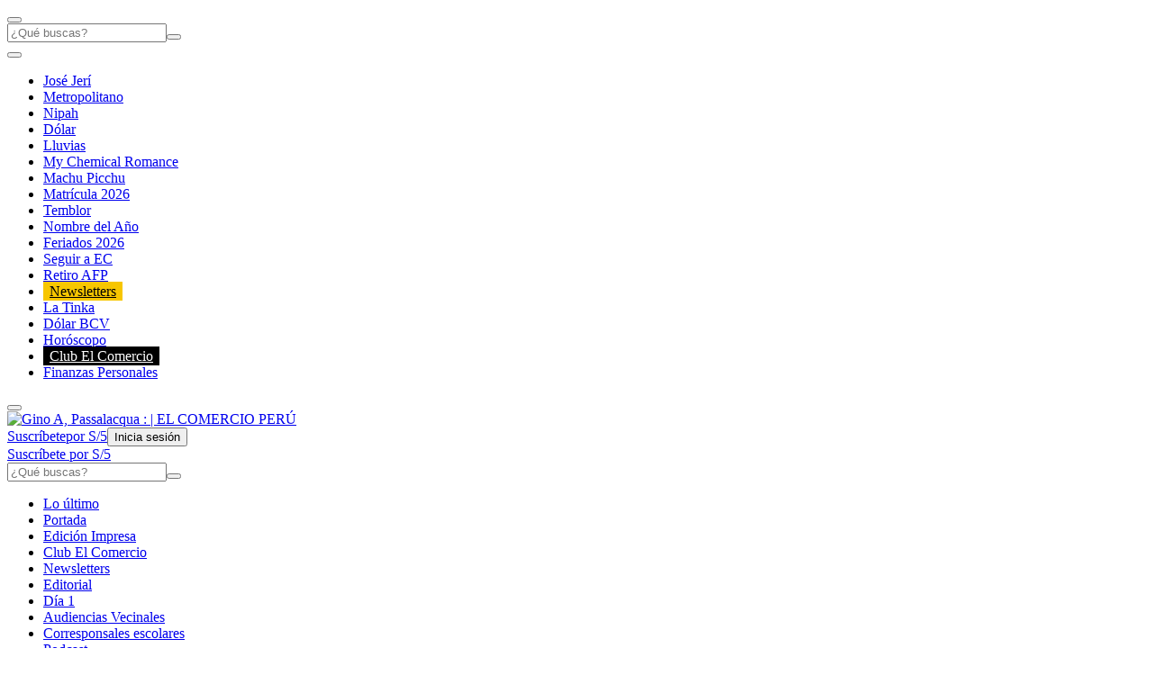

--- FILE ---
content_type: text/html; charset=utf-8
request_url: https://elcomercio.pe/autor/gino-passalacqua/
body_size: 17155
content:
<!DOCTYPE html><html itemscope="" itemType="http://schema.org/WebPage" lang="es"><head><meta charSet="utf-8"/><meta http-equiv="X-UA-Compatible" content="IE=edge"/><meta name="viewport" content="width=device-width, initial-scale=1"/><meta name="lang" content="es"/><meta name="deployment" content="4406"/><meta name="resource-type" content="document"/><meta content="global" name="distribution"/><meta name="robots" content="index, follow, max-image-preview:large"/><meta name="GOOGLEBOT" content="index follow"/><title>Gino A, Passalacqua  | EL COMERCIO PERÚ</title><link rel="preconnect dns-prefetch" href="//cdnc.elcomercio.pe"/><link rel="preconnect dns-prefetch" href="//cdna.elcomercio.pe"/><link rel="preconnect dns-prefetch" href="//d1r08wok4169a5.cloudfront.net"/><link rel="preconnect dns-prefetch" href="//elcomercio-elcomercio-prod.cdn.arcpublishing.com"/><link rel="preconnect dns-prefetch" href="//s.go-mpulse.net"/><link rel="preconnect dns-prefetch" href="//fonts.gstatic.com"/><link rel="preconnect dns-prefetch" href="//ajax.googleapis.com"/><link rel="preconnect dns-prefetch" href="//fonts.googleapis.com"/><link rel="preconnect dns-prefetch" href="//www.google-analytics.com"/><link rel="preconnect dns-prefetch" href="//www.googletagmanager.com"/><link rel="preconnect dns-prefetch" href="//www.facebook.com"/><link rel="preconnect dns-prefetch" href="//connect.facebook.net"/><link rel="preconnect dns-prefetch" href="//tags.bkrtx.com"/><link rel="preconnect dns-prefetch" href="//sb.scorecardresearch.com"/><link rel="preconnect" href="https://experience.piano.io"/><link rel="preconnect" href="https://cdn.tinypass.com"/><link rel="preconnect dns-prefetch" href="//arc-subs-sdk.s3.amazonaws.com"/><link rel="preconnect dns-prefetch" href="//acdn.adnxs.com"/><link rel="preload" as="font" crossorigin="crossorigin" type="font/woff2" href="https://cdna.elcomercio.pe/resources/dist/elcomercio/fonts/noto-serif-kr-v13-latin-500.woff2"/><link rel="preload" as="font" crossorigin="crossorigin" type="font/woff2" href="https://cdna.elcomercio.pe/resources/dist/elcomercio/fonts/noto-serif-kr-v13-latin-900.woff2"/><link rel="preload" as="font" crossorigin="crossorigin" type="font/woff2" href="https://cdna.elcomercio.pe/resources/dist/elcomercio/fonts/noto-sans-kr-v21-latin-900.woff2"/><script>"undefined"!=typeof window&&(window.requestIdle=window.requestIdleCallback||function(e){var n=Date.now();return setTimeout(function(){e({didTimeout:!1,timeRemaining:function(){return Math.max(0,50-(Date.now()-n))}})},1)},window.addPrefetch=function(e,n,t){var i=document.createElement("link");i.rel=e,i.href=n,t&&(i.as=t),i.crossOrigin="true",document.head.append(i)});</script><link rel="stylesheet" href="https://cdnc.elcomercio.pe/dist/elcomercio/css/landing-v2-section.css?d=4406"/><link rel="shortcut icon" type="image/png" href="https://cdna.elcomercio.pe/resources/dist/elcomercio/images/favicon.png?d=112"/><link rel="apple-touch-icon" href="https://cdna.elcomercio.pe/resources/dist/elcomercio/images/apple-touch-icon.png?d=1"/><link rel="apple-touch-icon" sizes="76x76" href="https://cdna.elcomercio.pe/resources/dist/elcomercio/images/apple-touch-icon-76x76.png?d=1"/><link rel="apple-touch-icon" sizes="120x120" href="https://cdna.elcomercio.pe/resources/dist/elcomercio/images/apple-touch-icon-120x120.png?d=1"/><link rel="apple-touch-icon" sizes="144x144" href="https://cdna.elcomercio.pe/resources/dist/elcomercio/images/apple-touch-icon-144x144.png?d=1"/><link rel="apple-touch-icon" sizes="152x152" href="https://cdna.elcomercio.pe/resources/dist/elcomercio/images/apple-touch-icon-152x152.png?d=1"/><link rel="apple-touch-icon" sizes="180x180" href="https://cdna.elcomercio.pe/resources/dist/elcomercio/images/apple-touch-icon-180x180.png?d=1"/><link rel="canonical" href="https://elcomercio.pe/autor/gino-passalacqua/"/><meta name="theme-color" content="#f7c600"/><meta name="msapplication-TileColor" content="#f7c600"/><meta name="apple-mobile-web-app-title" content="El Comercio Perú"/><meta name="application-name" content="El Comercio Perú"/><script type="application/ld+json">{"@context" : "http://schema.org", "@type" : "Organization", "legalName":"Empresa Editora El Comercio", "name" : "El Comercio Perú", "url" : "https://elcomercio.pe/", "logo": "https://cdna.elcomercio.pe/resources/dist/elcomercio/images/logo-elcomercio.jpg?d=1", "foundingDate":"1839", "founders":[ { "@type":"Person", "name":"Manuel Amunátegui"}, { "@type":"Person", "name":"Alejandro Villota"  } ],  "address":{ "@type":"PostalAddress","streetAddress":"Jr. Santa Rosa #300 Lima 1 Perú","addressLocality":"Lima Cercado","addressRegion":"LIMA",  "postalCode":"15001", "addressCountry":"PE" } }</script><script type="application/ld+json">{"@context":"https://schema.org","@graph":[{"@context":"https://schema.org","@type":"SiteNavigationElement","name":"Opinión","url":"https://elcomercio.pe/opinion/"},{"@context":"https://schema.org","@type":"SiteNavigationElement","name":"Política","url":"https://elcomercio.pe/politica/"},{"@context":"https://schema.org","@type":"SiteNavigationElement","name":"Lima","url":"https://elcomercio.pe/lima/"},{"@context":"https://schema.org","@type":"SiteNavigationElement","name":"Economía","url":"https://elcomercio.pe/economia/"},{"@context":"https://schema.org","@type":"SiteNavigationElement","name":"Mundo","url":"https://elcomercio.pe/mundo/"},{"@context":"https://schema.org","@type":"SiteNavigationElement","name":"Deporte Total","url":"https://elcomercio.pe/deporte-total/"},{"@context":"https://schema.org","@type":"SiteNavigationElement","name":"Perú","url":"https://elcomercio.pe/peru/"},{"@context":"https://schema.org","@type":"SiteNavigationElement","name":"Videos","url":"https://elcomercio.pe/videos/"},{"@context":"https://schema.org","@type":"SiteNavigationElement","name":"Luces","url":"https://elcomercio.pe/luces/"},{"@context":"https://schema.org","@type":"SiteNavigationElement","name":"TV+","url":"https://elcomercio.pe/tvmas/"},{"@context":"https://schema.org","@type":"SiteNavigationElement","name":"Tecnología","url":"https://elcomercio.pe/tecnologia/"},{"@context":"https://schema.org","@type":"SiteNavigationElement","name":"Somos","url":"https://elcomercio.pe/somos/"},{"@context":"https://schema.org","@type":"SiteNavigationElement","name":"Redes Sociales","url":"https://elcomercio.pe/redes-sociales/"},{"@context":"https://schema.org","@type":"SiteNavigationElement","name":"Gastronomía","url":"https://elcomercio.pe/gastronomia/"},{"@context":"https://schema.org","@type":"SiteNavigationElement","name":"Viú","url":"https://elcomercio.pe/viu/"}]}</script><script>var ARC_SITE='elcomercio';</script><script type="application/ld+json">{
  "@context": "http://schema.org",
  "@type": "NewsMediaOrganization",
  "name": "El Comercio Perú",
  "url": "https://elcomercio.pe",
  "ethicsPolicy": "https://elcomercio.pe/buenas-practicas/#politica-etica",
  "masthead": "https://elcomercio.pe/buenas-practicas/#equipo-editorial-principal4",
  "missionCoveragePrioritiesPolicy": "https://elcomercio.pe/buenas-practicas/#mision",
  "diversityPolicy": "https://elcomercio.pe/buenas-practicas/#declaracion-de-diversidad-de-pareceres",
  "correctionsPolicy": "https://elcomercio.pe/buenas-practicas/#politica-de-correcciones-y-practicas",
  "verificationFactCheckingPolicy": "https://elcomercio.pe/buenas-practicas/#verificacion-estandares-de-corroboracion",
  "unnamedSourcesPolicy": "https://elcomercio.pe/buenas-practicas/#fuentes-anonimas",
  "actionableFeedbackPolicy": "https://elcomercio.pe/buenas-practicas/#retroalimentacion-factible",
  "ownershipFundingInfo": "https://elcomercio.pe/buenas-practicas/#fecha-de-fundacion-y-estructura-de-la-propiedad",
  "diversityStaffingReport": "https://elcomercio.pe/buenas-practicas/#informe-de-diversidad-de-empleados",
  "noBylinesPolicy": "https://elcomercio.pe/autor/redaccion-ec/",
  "contactPoint": [{
    "@type": "ContactPoint",
    "contactType": "Contacto",
    "email": "contacto@elcomercio.pe",
    "url": "https://elcomercio.pe/buenas-practicas/#informacion-de-la-sala-de-prensa"
  }],
    "sameAs": ["https://www.facebook.com/elcomercio.pe","https://twitter.com/elcomercio_peru","https://www.instagram.com/elcomercio/","https://www.youtube.com/@DiarioElComercio","https://www.tiktok.com/@elcomerciope?lang=es","https://www.linkedin.com/company/el-comercio/"]
}</script><meta name="description" lang="es" content="Noticias actualizadas minuto a minuto del Perú y el Mundo por Gino A, Passalacqua . Página 1."/><meta name="keywords" lang="es" content="Gino A, Passalacqua , noticias el comercio,  últimas noticias"/><meta name="twitter:card" content="summary"/><meta name="twitter:site" content="elcomercio_peru"/><meta name="twitter:title" content="Gino A, Passalacqua  | EL COMERCIO PERÚ"/><meta name="twitter:image" content="https://cdna.elcomercio.pe/resources/dist/elcomercio/images/logo_twitter.jpg?d=1"/><meta name="twitter:description" content="Noticias actualizadas minuto a minuto del Perú y el Mundo por Gino A, Passalacqua . Página 1."/><meta property="og:site_name" content="El Comercio Perú"/><meta property="og:locale" content="es_PE"/><meta property="fb:app_id" content="1667917060088448"/><meta property="og:title" content="Gino A, Passalacqua  | EL COMERCIO PERÚ"/><meta property="og:description" content="Noticias actualizadas minuto a minuto del Perú y el Mundo por Gino A, Passalacqua . Página 1."/><meta property="og:image" content="https://cdna.elcomercio.pe/resources/dist/elcomercio/images/logo_fb.jpg?d=1"/><meta property="og:image:secure_url" content="https://cdna.elcomercio.pe/resources/dist/elcomercio/images/logo_fb.jpg?d=1"/><meta property="og:url" content="https://elcomercio.pe/autor/gino-passalacqua/"/><meta property="og:type" content="website"/><script type="application/ld+json">
  {
    "@context": "http://schema.org/",
    "@type": ["NewsMediaOrganization","Organization"],
    "name": "Gino A, Passalacqua ",
    "url": "https://elcomercio.pe/autor/gino-passalacqua/",
    "image": "https://s3.amazonaws.com/arc-authors/elcomercio/411e791b-fff9-4489-b1f4-0b013a3418fd.png",
    
    "description": "",
    "contactPoint": {
      "@type": "ContactPoint",
      "contactType": "Journalist",
      "email": ""
    },
    "email": "",
    
    "knowsAbout": [""],
    "knowsLanguage": [
      
    ],
    
    "sameAs": []
  }</script><script type="application/ld+json">{"@context":"https://schema.org","@type":"BreadcrumbList","itemListElement":[{"@type":"ListItem","position":1,"name":"El Comercio Perú","item":{"@type":"Thing","@id":"https://elcomercio.pe/"}},{"@type":"ListItem","position":2,"name":"Gino A, Passalacqua ","item":{"@type":"Thing","@id":"https://elcomercio.pe/autor/gino-passalacqua/"}}]}</script><script>window.addEventListener("DOMContentLoaded", function() {
  document.cookie = "__adblocker=; expires=Thu, 01 Jan 1970 00:00:00 GMT; path=/";
  var setNptTechAdblockerCookie = function(adblocker) {      var d = new Date();      d.setTime(d.getTime() + 60 * 5 * 1000);      document.cookie = "__adblocker=" + (adblocker ? "true" : "false") + "; expires=" + d.toUTCString() + "; path=/";  };
  var script = document.createElement("script");  script.setAttribute("defer", true);  script.setAttribute("src", "//www.npttech.com/advertising.js");  script.setAttribute("onerror", "setNptTechAdblockerCookie(true);");  document.getElementsByTagName("head")[0].appendChild(script); });</script><script>window.addEventListener("DOMContentLoaded", function() { 
  tp = window.tp || [];
  tp.push(["setUsePianoIdUserProvider", true ]);tp.push(["setZone", "web"]);
  tp.push(["setContentSection", "autor"]);tp.push(["setContentCreated", "2026-01-26T20:29:03-05:00"]);tp.push(["init", function enableGA() {tp.enableGACrossDomainLinking();}]);tp.push(["init", function pianoInit() {
    const config = { displayMode: 'modal', confirmation: 'none' };
    tp.pianoId.init(config);}]);}); </script><meta name="cXenseParse:pageclass" content="frontpage"/><script>window.addEventListener("DOMContentLoaded", function() { tp = window.tp || []; "use strict";var ARC_SITE="elcomercio",ARC_ENV="prod",END_POINT="https://afv5trdj4i.execute-api.us-east-1.amazonaws.com/prod/userprofile/public/v2/newsletter/events";function subscribeToNewsletter(e){var n=e.uuid,t=e.email,r=e.firstName,a=e.lastName,o=e.token,e=e.preferences;return fetch("".concat(END_POINT,"?v=").concat((new Date).getTime()),{method:"POST",cache:"no-cache",body:JSON.stringify({type:"newsletter",eventName:"build_preference",uuid:n,email:t,attributes:{preferences:e,first_name:r,last_name:a},brand:ARC_SITE}),headers:{"Content-Type":"application/json",Authorization:"Bearer ".concat(o," ").concat(ARC_SITE)}}).then(function(e){return e.json()})}tp.push(["addHandler","registrationSuccess",function(e){"sandbox"===ARC_ENV&&window.console.log("%c registrationSuccess","color:green; font-size:12px",e),e.token&&e.user?subscribeToNewsletter({uuid:e.user.sub,email:e.user.email,token:e.token,firstName:e.user.given_name||"",lastName:e.user.family_name||"",preferences:["general"]}):window.console.error("No se ha encontrado el token o el usuario: ",e)}]); });</script><script type="text/javascript">var type_space = 'port4'; var site = 'eco'; var type_template = 'portada'; var section = 'autor'; var subsection = 'ginopassalacqua'; var path_name = '/autor/gino-passalacqua/';  ;  
    </script><script>(function(w,d,s,l,i){w[l]=w[l]||[]
    w[l].push({'gtm.start':new Date().getTime(),event:'gtm.js',}); var f=d.getElementsByTagName(s)[0],j=d.createElement(s),dl=l!='dataLayer'?'&l='+l:''; j.async=!0;    j.src='https://www.googletagmanager.com/gtm.js?id='+i+dl; f.parentNode.insertBefore(j,f)})(window,document,'script','dataLayer','GTM-PFFL5R9')</script><script>	!function(){"use strict";function e(e){var t=!(arguments.length>1&&void 0!==arguments[1])||arguments[1],c=document.createElement("script");c.src=e,t?c.type="module":(c.async=!0,c.type="text/javascript",c.setAttribute("nomodule",""));var n=document.getElementsByTagName("script")[0];n.parentNode.insertBefore(c,n)}!function(t,c){!function(t,c,n){var a,o,r;n.accountId=c,null!==(a=t.marfeel)&&void 0!==a||(t.marfeel={}),null!==(o=(r=t.marfeel).cmd)&&void 0!==o||(r.cmd=[]),t.marfeel.config=n;var i="https://sdk.mrf.io/statics";e("".concat(i,"/marfeel-sdk.js?id=").concat(c),!0),e("".concat(i,"/marfeel-sdk.es5.js?id=").concat(c),!1)}(t,c,arguments.length>2&&void 0!==arguments[2]?arguments[2]:{})}(window,2749,{} /* Config */)}();</script><script defer="" src="https://d2dvq461rdwooi.cloudfront.net/elcomercio/interna/spaces.js?v=2026-01-27" id="spacesjs"></script><script async="" src="https://securepubads.g.doubleclick.net/tag/js/gpt.js"></script><script defer="" src="https://d1r08wok4169a5.cloudfront.net/gpt-ad/elcomercio/section-home/public/js/main.min.js?v=2026-01-27" id="mainmin"></script><script type="text/javascript">window.dataLayer=window.dataLayer||[],window.dataLayer.push({seccion:"autor",subseccion:"gino-passalacqua"});</script>
<script>(window.BOOMR_mq=window.BOOMR_mq||[]).push(["addVar",{"rua.upush":"false","rua.cpush":"false","rua.upre":"false","rua.cpre":"false","rua.uprl":"false","rua.cprl":"false","rua.cprf":"false","rua.trans":"","rua.cook":"false","rua.ims":"false","rua.ufprl":"false","rua.cfprl":"false","rua.isuxp":"false","rua.texp":"norulematch","rua.ceh":"false","rua.ueh":"false","rua.ieh.st":"0"}]);</script>
                              <script>!function(e){var n="https://s.go-mpulse.net/boomerang/";if("False"=="True")e.BOOMR_config=e.BOOMR_config||{},e.BOOMR_config.PageParams=e.BOOMR_config.PageParams||{},e.BOOMR_config.PageParams.pci=!0,n="https://s2.go-mpulse.net/boomerang/";if(window.BOOMR_API_key="DKVVE-VBC65-XAQWT-VGRT2-VG8CU",function(){function e(){if(!o){var e=document.createElement("script");e.id="boomr-scr-as",e.src=window.BOOMR.url,e.async=!0,i.parentNode.appendChild(e),o=!0}}function t(e){o=!0;var n,t,a,r,d=document,O=window;if(window.BOOMR.snippetMethod=e?"if":"i",t=function(e,n){var t=d.createElement("script");t.id=n||"boomr-if-as",t.src=window.BOOMR.url,BOOMR_lstart=(new Date).getTime(),e=e||d.body,e.appendChild(t)},!window.addEventListener&&window.attachEvent&&navigator.userAgent.match(/MSIE [67]\./))return window.BOOMR.snippetMethod="s",void t(i.parentNode,"boomr-async");a=document.createElement("IFRAME"),a.src="about:blank",a.title="",a.role="presentation",a.loading="eager",r=(a.frameElement||a).style,r.width=0,r.height=0,r.border=0,r.display="none",i.parentNode.appendChild(a);try{O=a.contentWindow,d=O.document.open()}catch(_){n=document.domain,a.src="javascript:var d=document.open();d.domain='"+n+"';void(0);",O=a.contentWindow,d=O.document.open()}if(n)d._boomrl=function(){this.domain=n,t()},d.write("<bo"+"dy onload='document._boomrl();'>");else if(O._boomrl=function(){t()},O.addEventListener)O.addEventListener("load",O._boomrl,!1);else if(O.attachEvent)O.attachEvent("onload",O._boomrl);d.close()}function a(e){window.BOOMR_onload=e&&e.timeStamp||(new Date).getTime()}if(!window.BOOMR||!window.BOOMR.version&&!window.BOOMR.snippetExecuted){window.BOOMR=window.BOOMR||{},window.BOOMR.snippetStart=(new Date).getTime(),window.BOOMR.snippetExecuted=!0,window.BOOMR.snippetVersion=12,window.BOOMR.url=n+"DKVVE-VBC65-XAQWT-VGRT2-VG8CU";var i=document.currentScript||document.getElementsByTagName("script")[0],o=!1,r=document.createElement("link");if(r.relList&&"function"==typeof r.relList.supports&&r.relList.supports("preload")&&"as"in r)window.BOOMR.snippetMethod="p",r.href=window.BOOMR.url,r.rel="preload",r.as="script",r.addEventListener("load",e),r.addEventListener("error",function(){t(!0)}),setTimeout(function(){if(!o)t(!0)},3e3),BOOMR_lstart=(new Date).getTime(),i.parentNode.appendChild(r);else t(!1);if(window.addEventListener)window.addEventListener("load",a,!1);else if(window.attachEvent)window.attachEvent("onload",a)}}(),"".length>0)if(e&&"performance"in e&&e.performance&&"function"==typeof e.performance.setResourceTimingBufferSize)e.performance.setResourceTimingBufferSize();!function(){if(BOOMR=e.BOOMR||{},BOOMR.plugins=BOOMR.plugins||{},!BOOMR.plugins.AK){var n=""=="true"?1:0,t="",a="aok7zpaccueuo2lyctoq-f-48ec016b4-clientnsv4-s.akamaihd.net",i="false"=="true"?2:1,o={"ak.v":"39","ak.cp":"838536","ak.ai":parseInt("534188",10),"ak.ol":"0","ak.cr":9,"ak.ipv":4,"ak.proto":"h2","ak.rid":"123df8f","ak.r":51990,"ak.a2":n,"ak.m":"","ak.n":"ff","ak.bpcip":"3.149.252.0","ak.cport":59918,"ak.gh":"2.17.209.135","ak.quicv":"","ak.tlsv":"tls1.3","ak.0rtt":"","ak.0rtt.ed":"","ak.csrc":"-","ak.acc":"","ak.t":"1769477341","ak.ak":"hOBiQwZUYzCg5VSAfCLimQ==CvdgSLxK1jmmTn4ZhlWeNKL+60NCEKk9jvX1DoU3bdKUlty9GgEcr+4nwXpynxUmq5/QgfqzBYHX1nwGtXgQiVsSKllaxPbX2thQb2orJCqS7/C+rCLH1yKcIE5lYXTr2WvnXK/IOAYBi2J0YRbPpqCaNapfncR47FtBfo7PNuSSA4ZRRXnJoVVI5y4+1aGO1qsqdQiDntI6dYXXYWlPptQa7BcuK06OysHOg0e7VbreWPBH1nPG2ZuZKfcRHSBD0WmtaZrqOrspeKWpM9D/vOEHnKkU5og5dzEmmZML/q3p+PTYwr7hwvbTe+0HA14G83vL8U8ysF224jkI+IFmtVRAHLEtVsP9cx/G6Zy9T3jwZ5yYs/714UAkVhUpfZcnlrKHsFFmJxypyQkFzcnsE6KXlb9oXUulEpxy7TKw1vg=","ak.pv":"141","ak.dpoabenc":"","ak.tf":i};if(""!==t)o["ak.ruds"]=t;var r={i:!1,av:function(n){var t="http.initiator";if(n&&(!n[t]||"spa_hard"===n[t]))o["ak.feo"]=void 0!==e.aFeoApplied?1:0,BOOMR.addVar(o)},rv:function(){var e=["ak.bpcip","ak.cport","ak.cr","ak.csrc","ak.gh","ak.ipv","ak.m","ak.n","ak.ol","ak.proto","ak.quicv","ak.tlsv","ak.0rtt","ak.0rtt.ed","ak.r","ak.acc","ak.t","ak.tf"];BOOMR.removeVar(e)}};BOOMR.plugins.AK={akVars:o,akDNSPreFetchDomain:a,init:function(){if(!r.i){var e=BOOMR.subscribe;e("before_beacon",r.av,null,null),e("onbeacon",r.rv,null,null),r.i=!0}return this},is_complete:function(){return!0}}}}()}(window);</script></head><body class=" false " tpl="" itemscope="" itemType="http://schema.org/WebPage"><noscript><iframe title="Google Tag Manager - No Script" src="https://www.googletagmanager.com/ns.html?id=GTM-PFFL5R9" height="0" width="0" style="display:none;visibility:hidden"></iframe></noscript><div id="fusion-app" role="application"><div id="gpt_cover" class="cover1"></div><style>.content_gpt_top_ads, .nav-d__menu { z-index:9 }</style><div class="content_gpt_top_ads"><div id="gpt_top"></div></div><div class="flex flex-col w-full"><div id="fusion-static-enter:f0fzwcjs1g4Zanr" style="display:none" data-fusion-component="f0fzwcjs1g4Zanr"></div><div id="nav-wm-container" class="nav-d__main-scroll"><nav class="nav-d "><div class="nav-d__wrap"><div class="nav-d__left-c "><button class="nav-d__menu-b" aria-label="Menu" type="button"><i class="nav-d__sprite nav-d__bg-svgto_hamburger_menu_gray nav-d__menu-icon"></i></button><div class="nav-d__search-c"><form action="" id="nav-d__form-search"><input class="nav-d__search-i" type="text" placeholder="¿Qué buscas?"/><button class="nav-d__search-b" aria-label="Enviar" type="submit"><i class="nav-d__sprite nav-d__bg-svgto_search_dark"></i></button></form></div></div><button aria-label="Deslizar temas del día a la izquierda" type="button" class="nav-d__button left disabled"><i class="icon nav-d__button__bg-svgto_slider_left_yellow"></i></button><ul class="nav-d__list"><li class="nav-d__item"><a href="https://elcomercio.pe/politica/gobierno/encuesta-datum-internacional-aprobacion-de-jeri-cae-al-41-y-queda-por-debajo-de-su-desaprobacion-por-primera-vez-tlc-nota-noticia/" aria-label="link-nav-item" style="display:inline;align-items:initial">José Jerí</a></li><li class="nav-d__item"><a href="https://elcomercio.pe/lima/transporte/metropolitano-bus-choca-contra-base-de-puente-en-la-avenida-mexico-utlimas-noticia/" aria-label="link-nav-item" style="display:inline;align-items:initial">Metropolitano</a></li><li class="nav-d__item"><a href="https://elcomercio.pe/mundo/asia/virus-nipah-india-emite-una-alerta-por-un-nuevo-brote-con-casi-200-confinados-oms-subarna-goswami-ultimas-noticia/" aria-label="link-nav-item" style="display:inline;align-items:initial">Nipah</a></li><li class="nav-d__item"><a href="https://elcomercio.pe/economia/mercados/precio-del-dolar-hoy-en-peru-a-cuanto-esta-el-dolar-y-tipo-de-cambio-este-lunes-26-de-enero-2026-tasa-cotizacion-compra-y-venta-segun-bcrp-dolares-a-soles-sbs-ocona-lbposting-noticia/" aria-label="link-nav-item" style="display:inline;align-items:initial">Dólar</a></li><li class="nav-d__item"><a href="https://elcomercio.pe/peru/lluvias-en-peru-en-vivo-alertas-del-senamhi-y-cuales-son-las-regiones-afectadas-por-precipitaciones-y-huaicos-lbposting-noticia/" aria-label="link-nav-item" style="display:inline;align-items:initial">Lluvias</a></li><li class="nav-d__item"><a href="https://elcomercio.pe/luces/musica/my-chemical-romance-en-vivo-todos-los-detalles-minuto-a-minuto-desde-el-estadio-nacional-noticia/" aria-label="link-nav-item" style="display:inline;align-items:initial">My Chemical Romance</a></li><li class="nav-d__item"><a href="https://elcomercio.pe/peru/cusco/cusco-camino-inca-hacia-machu-picchu-sera-clausurado-todo-febrero-por-mantenimiento-ultimas-noticia/" aria-label="link-nav-item" style="display:inline;align-items:initial">Machu Picchu</a></li><li class="nav-d__item"><a href="https://elcomercio.pe/respuestas/tramites/atencion-padres-matricula-digital-2026-el-paso-que-debes-seguir-desde-tu-celular-hoy-para-no-perder-vacante-en-colegios-del-minedu-tdpe-noticia/" aria-label="link-nav-item" style="display:inline;align-items:initial">Matrícula 2026</a></li><li class="nav-d__item"><a href="https://elcomercio.pe/peru/ultimo-temblor-en-peru-hoy-via-igp-hora-exacta-lugar-y-magnitud-del-sismo-censis-reportes-tdpe-noticia/" aria-label="link-nav-item" style="display:inline;align-items:initial">Temblor</a></li><li class="nav-d__item"><a href="https://elcomercio.pe/respuestas/tramites/cual-es-el-nombre-del-ano-2026-en-peru-segun-denominacion-oficial-tdpe-noticia/" aria-label="link-nav-item" style="display:inline;align-items:initial">Nombre del Año</a></li><li class="nav-d__item"><a href="https://elcomercio.pe/respuestas/trends/todos-los-feriados-2026-en-peru-que-dia-se-celebra-el-proximo-feriado-nacional-feriados-enero-2026-tdpe-noticia/" aria-label="link-nav-item" style="display:inline;align-items:initial">Feriados 2026</a></li><li class="nav-d__item"><a href="https://elcomercio.pe/tecnologia/actualidad/asi-puedes-configurar-google-discover-para-seguir-a-el-comercio-y-recibir-nuestras-noticias-en-tu-celular-noticia/" aria-label="link-nav-item" style="display:inline;align-items:initial">Seguir a EC</a></li><li class="nav-d__item"><a href="https://elcomercio.pe/respuestas/como/afp-retiro-via-link-consulta-con-dni-hasta-cuando-podras-retirar-tus-fondos-links-afp-integra-prima-profuturo-habitat-tdpe-noticia/" aria-label="link-nav-item" style="display:inline;align-items:initial">Retiro AFP</a></li><li class="nav-d__item"><a href="https://elcomercio.pe/newsletters" aria-label="link-nav-item" style="background-color:#F7C600;color:#000000;padding:2px 7px;display:inline;align-items:initial">Newsletters </a></li><li class="nav-d__item"><a href="https://elcomercio.pe/respuestas/loterias/resultados-de-la-tinka-hoy-16-de-noviembre-en-vivo-ultimo-sorteo-del-domingo-numeros-y-jugada-ganadora-pozo-millonario-resultado-si-o-si-boliyapa-intralot-lbposting-noticia/" aria-label="link-nav-item" style="display:inline;align-items:initial">La Tinka</a></li><li class="nav-d__item"><a href="https://elcomercio.pe/respuestas/venezuela/dolar-bcv-hoy-en-venezuela-tipo-de-cambio-y-tasa-oficial-del-banco-central-dolartoday-bitcoin-tdpe-noticia/" aria-label="link-nav-item" style="display:inline;align-items:initial">Dólar BCV</a></li><li class="nav-d__item"><a href="https://elcomercio.pe/luces/vida-social/horoscopo-de-hoy-26-de-enero-estas-son-las-predicciones-mas-precisas-para-tu-signo-noticia/" aria-label="link-nav-item" style="display:inline;align-items:initial">Horóscopo</a></li><li class="nav-d__item"><a href="https://clubelcomercio.pe/" aria-label="link-nav-item" style="background-color:#000000;color:#FFFFFF;padding:2px 7px;display:inline;align-items:initial">Club El Comercio </a></li><li class="nav-d__item"><a href="/economia/personal/" aria-label="link-nav-item" style="display:inline;align-items:initial">Finanzas Personales</a></li></ul><button aria-label="Deslizar temas del día a la derecha" type="button" class="nav-d__button right disabled"><i class="icon nav-d__button__bg-svgto_slider_right_yellow"></i></button><div class="nav-d__wrap-img"><a href="/"><img class="nav-d__img" src="https://cdna.elcomercio.pe/resources/dist/elcomercio/images/logo.png?d=1" alt="Gino A, Passalacqua :  | EL COMERCIO PERÚ" title="Gino A, Passalacqua :  | EL COMERCIO PERÚ"/></a></div><a class="nav-d__sub" href="/suscripciones/?ref=btn-suscribete-elcomercio&amp;loc=">Suscríbete<span>por S/<!-- -->5</span></a><button aria-label="Iniciar Sesión / Mi perfil" id="signwall-nav-btn" class="nav-d__sign" type="button" style="position:relative"><i class="nav-d__sprite nav-d__bg-svgto_user" id="nav-user-image"></i><span id="signwall-nav-user" class="nav-d__sign-t">Inicia sesión</span></button><script>"use strict";document.addEventListener("DOMContentLoaded",(function(){setTimeout((function(){var t=document.getElementById("signwall-nav-btn"),e=document.getElementById("signwall-nav-user"),n="";window.tp=window.tp||[],window.tp.push(["init",function(){t&&(t.setAttribute("data-piano-id","signwall-button"),e&&(n=e.textContent||""),tp.pianoId.init({loggedIn:function(){!function(){var n,i=(null===(n=window.tp.pianoId)||void 0===n?void 0:n.getUser())||{},d=i.firstName,o=void 0===d?"":d,l=i.lastName,s=void 0===l?"":l;if(t&&e)if(t.classList.add("signed"),o||s){var u=(o+" "+s).replace(/null|undefined/gi,"").replace(/\s{2,}/g," ").trim(),a=Number("15");e.innerHTML=u.length>=a?u.slice(0,a)+"...":u}else e.innerHTML="Mi Perfil"}()},loggedOut:function(){t.classList.remove("signed"),e.innerHTML=n||"Iniciar"}}))}])}),50)}));</script></div></nav><div class="nav-d__menu"><div class="nav-d__menu-blur"></div><div class="nav-d__menu-cont"><div class="nav-d__menu-cont-w"><a href="/suscripciones/?ref=btn-suscribete-elcomercio&amp;loc=" class="nav-d__btn-subscribe" role="button" aria-hidden="true"> Suscríbete por S/5</a><form class="nav-d__menu-f" action=""><input type="text" class="nav-d__menu-i " placeholder="¿Qué buscas?"/><button type="submit" aria-label="Enviar" class="nav-d__menu-sb"><i class="nav-d__sprite nav-d__bg-svgto_search_dark"></i></button></form><script>"use strict";requestIdle(()=>{const e=document.querySelector(".nav-d__menu-f"),n=document.querySelector(".nav-d__menu-i");e.addEventListener("submit",e=>{const t=encodeURIComponent(n.value).replace(/%20/g,"+");window.location.href=`/buscar/${t}/todas/descendiente/?query=${t}`,e.preventDefault()})});</script><ul><li class="nav-d__menu-item"><a class="nav-d__menu-link" href="/ultimas-noticias/" aria-label="link-nav-menu">Lo último</a></li><li class="nav-d__menu-item"><a class="nav-d__menu-link" href="https://elcomercio.pe/" aria-label="link-nav-menu">Portada</a></li><li class="nav-d__menu-item"><a class="nav-d__menu-link" href="http://peruquiosco.pe/" aria-label="link-nav-menu">Edición Impresa</a></li><li class="nav-d__menu-item"><a class="nav-d__menu-link" href="https://clubelcomercio.pe/" aria-label="link-nav-menu">Club El Comercio</a></li><li class="nav-d__menu-item"><a class="nav-d__menu-link" href="https://elcomercio.pe/newsletters/" aria-label="link-nav-menu">Newsletters</a></li><li class="nav-d__menu-item"><a class="nav-d__menu-link" href="/opinion/editorial/" aria-label="link-nav-menu">Editorial</a></li><li class="nav-d__menu-item"><a class="nav-d__menu-link" href="/economia/dia-1/" aria-label="link-nav-menu">Día 1</a></li><li class="nav-d__menu-item"><a class="nav-d__menu-link" href="/audiencias-vecinales/" aria-label="link-nav-menu">Audiencias Vecinales</a></li><li class="nav-d__menu-item"><a class="nav-d__menu-link" href="/corresponsales-escolares/" aria-label="link-nav-menu">Corresponsales escolares</a></li><li class="nav-d__menu-item"><a class="nav-d__menu-link" href="/podcast/" aria-label="link-nav-menu">Podcast</a></li><li class="nav-d__menu-item"><a class="nav-d__menu-link" href="https://elcomercio.pe/juegos/" aria-label="link-nav-menu">Juegos</a></li><li class="nav-d__menu-item"><a class="nav-d__menu-link" href="https://elcomercio.pe/opinion" aria-label="link-nav-menu">Columnistas</a></li><li class="nav-d__menu-item"><a class="nav-d__menu-link" href="/provecho/" aria-label="link-nav-menu">Provecho</a></li><li class="nav-d__menu-item"><a class="nav-d__menu-link" href="/saltar-intro/" aria-label="link-nav-menu">Saltar intro</a></li><li class="nav-d__menu-item"><a class="nav-d__menu-link" href="/politica/" aria-label="link-nav-menu">Política</a></li><li class="nav-d__menu-item"><a class="nav-d__menu-link" href="/economia/" aria-label="link-nav-menu">Economía</a></li><li class="nav-d__menu-item"><a class="nav-d__menu-link" href="/ecdata/" aria-label="link-nav-menu">ECData</a></li><li class="nav-d__menu-item"><a class="nav-d__menu-link" href="/lima/" aria-label="link-nav-menu">Lima</a></li><li class="nav-d__menu-item"><a class="nav-d__menu-link" href="/peru/" aria-label="link-nav-menu">Perú</a></li><li class="nav-d__menu-item"><a class="nav-d__menu-link" href="/mundo/" aria-label="link-nav-menu">Mundo</a></li><li class="nav-d__menu-item"><a class="nav-d__menu-link" href="/deporte-total/" aria-label="link-nav-menu">DT</a></li><li class="nav-d__menu-item"><a class="nav-d__menu-link" href="/luces/" aria-label="link-nav-menu">Luces</a></li><li class="nav-d__menu-item"><a class="nav-d__menu-link" href="/tvmas/" aria-label="link-nav-menu">TV+</a></li><li class="nav-d__menu-item"><a class="nav-d__menu-link" href="/tecnologia/" aria-label="link-nav-menu">Tecnología y ciencias</a></li><li class="nav-d__menu-item"><a class="nav-d__menu-link" href="/somos/" aria-label="link-nav-menu">Somos</a></li><li class="nav-d__menu-item"><a class="nav-d__menu-link" href="/bienestar/" aria-label="link-nav-menu">Bienestar</a></li><li class="nav-d__menu-item"><a class="nav-d__menu-link" href="/hogar-familia/" aria-label="link-nav-menu">Hogar y Familia</a></li><li class="nav-d__menu-item"><a class="nav-d__menu-link" href="/respuestas/" aria-label="link-nav-menu">Respuestas</a></li><li class="nav-d__menu-item"><a class="nav-d__menu-link" href="/mag/" aria-label="link-nav-menu">Mag</a></li><li class="nav-d__menu-item"><a class="nav-d__menu-link" href="/viu/" aria-label="link-nav-menu">Viù</a></li><li class="nav-d__menu-item"><a class="nav-d__menu-link" href="/vamos/" aria-label="link-nav-menu">Vamos</a></li><li class="nav-d__menu-item"><a class="nav-d__menu-link" href="/ruedas-tuercas/" aria-label="link-nav-menu">Ruedas y Tuercas</a></li><li class="nav-d__menu-item"><a class="nav-d__menu-link" href="/casa-y-mas/" aria-label="link-nav-menu">Casa y Más</a></li><li class="nav-d__menu-item"><a class="nav-d__menu-link" href="/eldominical/" aria-label="link-nav-menu">El Dominical</a></li><li class="nav-d__menu-item"><a class="nav-d__menu-link" href="https://elcomercio.pe/noticias/horoscopo/" aria-label="link-nav-menu">Horóscopo</a></li><li class="nav-d__menu-item"><a class="nav-d__menu-link" href="/desde-la-redaccion/" aria-label="link-nav-menu">Desde la redacción</a></li><li class="nav-d__menu-item"><a class="nav-d__menu-link" href="/videos/" aria-label="link-nav-menu">Videos</a></li><li class="nav-d__menu-item"><a class="nav-d__menu-link" href="/archivo-elcomercio/" aria-label="link-nav-menu">Archivo El Comercio</a></li><li class="nav-d__menu-item"><a class="nav-d__menu-link" href="/publirreportaje/" aria-label="link-nav-menu">Notas contratadas</a></li><li class="nav-d__menu-item"><a class="nav-d__menu-link" href="/blogs/" aria-label="link-nav-menu">Blogs</a></li><li class="nav-d__menu-item"><a class="nav-d__menu-link" href="/colecciones-el-comercio/" aria-label="link-nav-menu">Colecciones El Comercio</a></li></ul><ul class="nav-d__menu-legal"><li><a itemProp="url" href="/" class="nav-d__menu-legal-l c-domain">elcomercio.pe</a></li><li><a itemProp="url" href="/terminos-y-condiciones/" class="nav-d__menu-legal-l">términos y condiciones de uso</a></li><li><a itemProp="url" href="/oficinas-concesionarias/" class="nav-d__menu-legal-l">oficinas concesionarias</a></li><li><a itemProp="url" href="/principios-rectores/" class="nav-d__menu-legal-l">principios rectores</a></li><li><a itemProp="url" href="/buenas-practicas/" class="nav-d__menu-legal-l">buenas prácticas</a></li><li><a itemProp="url" href="/politicas-privacidad/" class="nav-d__menu-legal-l">políticas de privacidad</a></li><li><a itemProp="url" href="/politica-integrada-de-gestion/" class="nav-d__menu-legal-l">política integrada de gestión</a></li><li><a itemProp="url" href="/procedimiento-arco/" class="nav-d__menu-legal-l">derechos arco</a></li><li><a itemProp="url" href="/politica-de-cookies/" class="nav-d__menu-legal-l">política de cookies</a></li></ul></div></div></div><script>"use strict";requestIdle(()=>{const e=document.querySelector(".nav-d__menu-b"),t=document.querySelector(".nav-d__menu"),c=document.querySelector(".nav-d__menu-blur");e.addEventListener("click",()=>{t.classList.toggle("active"),document.body.classList.toggle("oflow-h")}),c.addEventListener("click",()=>{t.classList.remove("active"),document.body.classList.remove("oflow-h")})});"use strict";document.addEventListener("DOMContentLoaded",()=>{requestIdle(()=>{const e=document.querySelector(".nav-d__main-scroll"),n=document.getElementById("h-basic-pointer");function s(){e.classList.add("scrolled")}function o(){e.classList.remove("scrolled")}if("IntersectionObserver"in window){new IntersectionObserver(function(e){e.forEach(e=>{e.isIntersecting?o():s()})}).observe(n)}else window.addEventListener("scroll",()=>{const{body:n={},documentElement:t={}}=document,{scrollTop:c=0}=n,{scrollTop:l=0}=t,d=c||l;d>60&&!e.className.includes("scrolled")?s():d<=60&&e.className.includes("scrolled")&&o()})})});"use strict";requestIdle(()=>{const e=document.getElementById("nav-d__form-search"),t=document.querySelector(".nav-d__search-i");e.addEventListener("submit",e=>{if(t.classList.contains("active")&&t.value){const e=encodeURIComponent(t.value).replace(/%20/g,"+");window.location.href=`/buscar/${e}/todas/descendiente/?query=${e}`}t.classList.toggle("active"),e.preventDefault()})});
            </script></div><script>"use strict";setTimeout(function(){requestIdle(function(){var t=document.getElementsByClassName("nav-d__button"),e=document.getElementsByClassName("nav-d__list")[0],l=function(t,e,l,s,i){var a=0,c=t,r=setInterval(function(){"left"===e?c.scrollLeft-=i:c.scrollLeft+=i,(a+=i)>=s&&window.clearInterval(r)},l)},s=function(t){if(window){var s=void 0===document.body.style["scroll-behavior"];e&&("left"===t?s?l(e,"left",25,100,20):e.scrollLeft-=100:s?l(e,"right",25,100,25):e.scrollLeft+=100)}};window&&e&&t&&e.scrollWidth>e.clientWidth&&t[1].classList.remove("disabled"),t[0].addEventListener("click",function(){s("left")}),t[1].addEventListener("click",function(){s("right")}),e.addEventListener("scroll",function(e){var l;l=e,window&&(0===l.target.scrollLeft?t[0].classList.add("disabled"):t[0].classList.remove("disabled"),l.target.scrollWidth-l.target.offsetWidth<=l.target.scrollLeft?t[1].classList.add("disabled"):t[1].classList.remove("disabled"))})})},1e3);</script><script>window.addEventListener("load",function(){let e="elcomercio",s=0;function t(){let s=document.querySelector(".signed"),t=document.querySelector("#nav-user-image");s&&t&&(t.removeAttribute("src"),t.classList.remove("nav-d__bg-svgto_user"),"elcomercio"!==e||t.classList.contains("nav-d__bg-svgto_user_signed_ec")||t.classList.add("nav-d__bg-svgto_user_signed_ec"),"gestion"!==e||t.classList.contains("nav-d__bg-svgto_user_signed_g")||t.classList.add("nav-d__bg-svgto_user_signed_g"))}let n=new MutationObserver(()=>{s<2?(t(),s++):n.disconnect()});n.observe(document.body,{childList:!0,subtree:!0});let d=0,i=setInterval(()=>{d<2?(t(),d++,document.querySelector(".signed")&&clearInterval(i)):clearInterval(i)},800);document.addEventListener("DOMContentLoaded",()=>{t()})});</script><div id="h-basic-pointer"></div><script>"use strict";(()=>{let e=document.getElementById("nav-wm-container");"undefined"!=typeof window&&window.ReactNativeWebView&&e.remove()})();</script><div id="fusion-static-exit:f0fzwcjs1g4Zanr" style="display:none" data-fusion-component="f0fzwcjs1g4Zanr"></div><div id="fusion-static-enter:f0fIHsYn1g4ZaDU" style="display:none" data-fusion-component="f0fIHsYn1g4ZaDU"></div><header id="header-container" class="header-d"><div class="header-d__wrap"><a href="/" class="header-d__img-url"><img class="header-d__img" src="https://cdna.elcomercio.pe/resources/dist/elcomercio/images/logo.png?d=1" alt="Gino A, Passalacqua :  | EL COMERCIO PERÚ" title="Gino A, Passalacqua :  | EL COMERCIO PERÚ" width="321" height="51"/></a><a class="header-d__sub" href="/suscripciones/?ref=btn-suscribete-elcomercio&amp;loc=">Suscríbete<span>por S/<!-- -->5</span></a></div></header><script>"use strict";(()=>{let e=document.getElementById("header-container");"undefined"!=typeof window&&window.ReactNativeWebView&&e.remove()})();</script><div id="fusion-static-exit:f0fIHsYn1g4ZaDU" style="display:none" data-fusion-component="f0fIHsYn1g4ZaDU"></div><div id="fusion-static-enter:f0fGOFZeYXOw2NA" style="display:none" data-fusion-component="f0fGOFZeYXOw2NA"></div><nav id="nav-ds-container" class="nav-ds "><ul class="nav-ds__list false"><li class="nav-ds__item"><a href="/ultimas-noticias/">Lo último</a></li><li class="nav-ds__item"><a href="/opinion/editorial/">Editorial</a></li><li class="nav-ds__item"><a href="/politica/">Política</a></li><li class="nav-ds__item"><a href="/ecdata/">ECData</a></li><li class="nav-ds__item"><a href="https://elcomercio.pe/juegos/">Juegos</a></li><li class="nav-ds__item"><a href="/mundo/">Mundo</a></li><li class="nav-ds__item"><a href="/economia/">Economía</a></li><li class="nav-ds__item"><a href="/deporte-total/">DT</a></li><li class="nav-ds__item"><a href="https://elcomercio.pe/exclusivo-suscriptores">Suscriptores</a></li><li class="nav-ds__item"><a href="https://elcomercio.pe/newsletters/">Newsletters</a></li><li class="nav-ds__item"><a href="/lima/">Lima</a></li><li class="nav-ds__item"><a href="/somos/">Somos</a></li><li class="nav-ds__item"><a href="/saltar-intro/">Saltar intro</a></li><li class="nav-ds__item"><a href="/provecho/">Provecho</a></li><li class="nav-ds__item"><a href="/videos/">Videos</a></li></ul></nav><script>"use strict";(()=>{let e=document.getElementById("nav-ds-container");"undefined"!=typeof window&&window.ReactNativeWebView&&e.remove()})();</script><div id="fusion-static-exit:f0fGOFZeYXOw2NA" style="display:none" data-fusion-component="f0fGOFZeYXOw2NA"></div><div id="fusion-static-enter:f0fe2bxA1g4Za6E" style="display:none" data-fusion-component="f0fe2bxA1g4Za6E"></div><div class=" htmlContainer overflow-x-auto overflow-y-hidden "><div><div id="spc_category_stories"></div></div></div><div id="fusion-static-exit:f0fe2bxA1g4Za6E" style="display:none" data-fusion-component="f0fe2bxA1g4Za6E"></div><div id="fusion-static-enter:f0fO8LBE1g4Zatn" style="display:none" data-fusion-component="f0fO8LBE1g4Zatn"></div><div class="author-description__container pr-20 pl-20 mt-20"><div class="author-description__header"><div id="fusion-static-enter:image:640x360::ight=191&amp;quality=75&amp;smart=true" style="display:none" data-fusion-component="image:640x360::ight=191&amp;quality=75&amp;smart=true"></div><img src="https://elcomercio.pe/resizer/v2/https%3A%2F%2Fs3.amazonaws.com%2Farc-authors%2Felcomercio%2F411e791b-fff9-4489-b1f4-0b013a3418fd.png?auth=e763fc6404d13b96291ae1c8b4fdccffc78a0e5b2070dddce3769adea18d04fd&amp;width=191&amp;height=191&amp;quality=75&amp;smart=true" alt="Gino A, Passalacqua " decoding="auto" class=" author-description__image "/><div id="fusion-static-exit:image:640x360::ight=191&amp;quality=75&amp;smart=true" style="display:none" data-fusion-component="image:640x360::ight=191&amp;quality=75&amp;smart=true"></div><div class="author-description__box inline-block ml-10"><div class="author-description__brdcrmb-container"><a class="author-description__brdcrmb-link" href="/"><h4 class="author-description__brdcrmb">EL COMERCIO</h4></a><span class="author-description__brdcrmb"> &gt; </span><a class="author-description__brdcrmb-link--snd" href="/autor/gino-passalacqua/"><h4 class="author-description__brdcrmb">Gino A, Passalacqua </h4></a></div><h1 itemProp="name" class="author-description__title custom-title text-left uppercase medium w-full">Gino A, Passalacqua </h1><h3 class="author-description__subtitle custom-title role">Consultor en oceanografía con especialidad en ciencias del clima, pesquería y meteorología</h3></div></div><div class="author-description__wrapper"></div></div><div id="fusion-static-exit:f0fO8LBE1g4Zatn" style="display:none" data-fusion-component="f0fO8LBE1g4Zatn"></div><div class="flex justify-center"><div class="ads__zocalo ads__zocalo--wide-nav ads__zocalo--l"><div id="fusion-static-enter:f0fR64jgYrno192" style="display:none" data-fusion-component="f0fR64jgYrno192"></div><div class=" htmlContainer overflow-x-auto overflow-y-hidden "><div><style>
@media screen and (min-width: 1024px) {
	div.just-center {
    	     margin-top: 90px;
	}
    }
.content_gpt_top_ads:before {
content: none !important
}
</style></div></div><div id="fusion-static-exit:f0fR64jgYrno192" style="display:none" data-fusion-component="f0fR64jgYrno192"></div><div id="fusion-static-enter:f0fMaLM61g4Zav0" style="display:none" data-fusion-component="f0fMaLM61g4Zav0"></div><div class="ads-box-cont flex items-center flex-col justify-center w-full   no-mobile no-row-2-mobile"><div class="content_gpt_laterall"><div id="gpt_laterall" class="flex justify-center"></div></div></div><div id="fusion-static-exit:f0fMaLM61g4Zav0" style="display:none" data-fusion-component="f0fMaLM61g4Zav0"></div></div><div class="flex flex-col content-layout-container w-full position-relative"><div class="content-sidebar flex mt-20 mb-20"><div role="main" class="content-sidebar__left"><div id="fusion-static-enter:f0f3a6EH1g4Za15" style="display:none" data-fusion-component="f0f3a6EH1g4Za15"></div><div class="paginated-list paginated-list--default "></div><div id="fusion-static-exit:f0f3a6EH1g4Za15" style="display:none" data-fusion-component="f0f3a6EH1g4Za15"></div></div><aside class="content-sidebar__right"><div id="fusion-static-enter:f0fVLi6L1g4Zapo" style="display:none" data-fusion-component="f0fVLi6L1g4Zapo"></div><div class="ads-box-cont flex items-center flex-col justify-center w-full   no-mobile no-row-2-mobile"><div class="content_gpt_caja1_ads"><div id="gpt_caja1" class="flex justify-center"></div></div></div><div id="fusion-static-exit:f0fVLi6L1g4Zapo" style="display:none" data-fusion-component="f0fVLi6L1g4Zapo"></div><div style="display:none" id="f0ftHmBN1g4Za7L" data-fusion-collection="features" data-fusion-type="cards/most-read" data-fusion-message="Could not render component [features:cards/most-read]"></div><div style="display:none" id="f0faU1NjnZdJ4dk" data-fusion-collection="features" data-fusion-type="cards/most-read" data-fusion-message="Could not render component [features:cards/most-read]"></div><div id="fusion-static-enter:f0f5zhiS1g4ZaFe" style="display:none" data-fusion-component="f0f5zhiS1g4ZaFe"></div><div class="ads-box-cont flex items-center flex-col justify-center w-full   no-mobile no-row-2-mobile"><div class="content_gpt_caja2_ads"><div id="gpt_caja2" class="flex justify-center"></div></div></div><div id="fusion-static-exit:f0f5zhiS1g4ZaFe" style="display:none" data-fusion-component="f0f5zhiS1g4ZaFe"></div><div id="fusion-static-enter:f0fz3s6V1g4Zajz" style="display:none" data-fusion-component="f0fz3s6V1g4Zajz"></div><div class="ads-box-cont flex items-center flex-col justify-center w-full    no-row-2-mobile"><div class="content_gpt_vslider"><div id="gpt_vslider" class="flex justify-center"></div></div></div><div id="fusion-static-exit:f0fz3s6V1g4Zajz" style="display:none" data-fusion-component="f0fz3s6V1g4Zajz"></div></aside></div><section class="mb-20"></section></div><div class="ads__zocalo ads__zocalo--wide-nav ads__zocalo--r"><div id="fusion-static-enter:f0fh6Lb42g4ZaL8" style="display:none" data-fusion-component="f0fh6Lb42g4ZaL8"></div><div class="ads-box-cont flex items-center flex-col justify-center w-full   no-mobile no-row-2-mobile"><div class="content_gpt_lateralr"><div id="gpt_lateralr" class="flex justify-center"></div></div></div><div id="fusion-static-exit:f0fh6Lb42g4ZaL8" style="display:none" data-fusion-component="f0fh6Lb42g4ZaL8"></div></div></div><div id="fusion-static-enter:f0fb9IKY1g4Zaii" style="display:none" data-fusion-component="f0fb9IKY1g4Zaii"></div><footer id="footer-container" class="f just-center"><div class="footer-landing__container"><div class="footer-landing__wrapper"><a itemProp="url" href="/" class="footer-landing__logo-box" title="Ir a la portada"><img class="lazy w-full" src="https://cdna.elcomercio.pe/resources/dist/elcomercio/images/default-md.png" data-src="https://cdna.elcomercio.pe/resources/dist/elcomercio/images/logo.png?d=1" alt="Logo de elcomercio"/></a><address><p itemProp="description" class="footer-landing__legal-item footer-landing__text">Empresa Editora El Comercio. Calle Paracas #532, Pueblo Libre.. Copyright © Elcomercio.pe. Grupo El Comercio - Todos los derechos reservados</p></address><div class="footer-landing__directors"><ul><li><p itemProp="description" class="footer-landing__text" style="text-transform:capitalize"><span>Director Periodístico<!-- -->: </span>juan aurelio arévalo miró quesada</p></li><li><p itemProp="description" class="footer-landing__text"><span>Directores Fundadores<!-- -->: </span>Manuel Amunátegui [1839-1875] y Alejandro Villota [1839-1861]</p></li><li><p itemProp="description" class="footer-landing__text"><span>Directores<!-- -->: </span>Luis Carranza [1875-1898]; José Antonio Miró Quesada [1875-1905]; Antonio Miró Quesada de la Guerra [1905-1935]; Aurelio Miró Quesada de la Guerra [1935-1950]; Luis Miró Quesada de la Guerra [1935-1974]; Óscar Miró Quesada de la Guerra [1980-1981]; Aurelio Miró Quesada Sosa [1980-1998]; Alejandro Miró Quesada Garland [1980-2011]; Alejandro Miró Quesada Cisneros [1999-2008]; Francisco Miró Quesada Rada [2008-2013]; Fritz Du Bois Freund [2013-2014]; Fernando Berckemeyer Olaechea [2014-2018]; Juan José Garrido Koechlin [2018-2020]; Francisco Miró Quesada Cantuarias [2008-2019]</p></li></ul></div><div class="footer-landing__contact footer-landing__text"><strong>Suscripciones<!-- -->: </strong>Central telefónica 311-5100<!-- -->. <!-- -->Horario de atención: Lunes a sábado 8am – 7pm | Domingos y feriados 8am – 1pm <strong>Publicidad<!-- -->: </strong><a href="mailto:fonoavisos@comercio.com.pe">fonoavisos@comercio.com.pe<!-- --> </a><strong>Club El Comercio<!-- -->: </strong>Central telefónica 311-5100<!-- -->. <!-- -->Horario de atención: Lunes a sábado 8am – 7pm | Domingos y feriados 8am – 1pm </div><div class="footer-landing__gda"><a class="footer-landing__gda__book" href="http://ecomedia.pe/libro/inicio/elcomercio/"><img class="lazy " src="https://cdna.elcomercio.pe/resources/dist/elcomercio/images/default-md.png" data-src="https://cdna.elcomercio.pe/resources/assets/footer/libro-reclamacion.jpg?d=1" alt="Libro de reclamaciones"/></a><img class="lazy footer-landing__gda__img" src="https://cdna.elcomercio.pe/resources/dist/elcomercio/images/default-md.png" data-src="https://elcomercio.pe/resizer/v2/DNNGAJE7BNAM3BSBJSMZC4DFMA.png?auth=7d1421dd2319b08bfb07168610fba5b8719daa543b0997e4adee361480b5c981&amp;width=90&amp;height=53&amp;quality=100&amp;smart=true" alt="Logo de Miembro del Grupo de Diarios de América"/><p itemProp="description" class="footer-landing__gda__text">Miembro del Grupo de Diarios de América</p></div></div><ul class="footer-landing__links"><li class="footer-landing__links__item"><a itemProp="url" href="https://elcomercio.pe/compromiso-autoregulacion-comercial.pdf" class="">Compromiso de Autorregulación Comercial</a></li><li class="footer-landing__links__item"><a itemProp="url" href="/terminos-y-condiciones/" class="">TÉRMINOS Y CONDICIONES DE USO</a></li><li class="footer-landing__links__item"><a itemProp="url" href="/oficinas-concesionarias/" class="" target="_blank" rel="noopener noreferrer">OFICINAS CONCESIONARIAS</a></li><li class="footer-landing__links__item"><a itemProp="url" href="/principios-rectores/" class="">PRINCIPIOS RECTORES</a></li><li class="footer-landing__links__item"><a itemProp="url" href="/buenas-practicas/" class="">BUENAS PRÁCTICAS</a></li><li class="footer-landing__links__item"><a itemProp="url" href="/politicas-privacidad/" class="">POLÍTICAS DE PRIVACIDAD</a></li><li class="footer-landing__links__item"><a itemProp="url" href="/politica-integrada-de-gestion/" class="">POLÍTICA INTEGRADA DE GESTIÓN</a></li><li class="footer-landing__links__item"><a itemProp="url" href="/procedimiento-arco/" class="">DERECHOS ARCO</a></li><li class="footer-landing__links__item"><a itemProp="url" href="/politica-de-cookies/" class="">POLÍTICA DE COOKIES</a></li></ul><div class="footer-landing__social-container"><div class="footer-landing__social-title">Síguenos</div><ul class="footer-landing__social-list"><li class="footer-landing__social-item"><a target="_blank" rel="noopener noreferrer" href="https://www.facebook.com/elcomercio.pe"><svg xmlns="http://www.w3.org/2000/svg" xmlns:xlink="http://www.w3.org/1999/xlink" x="0px" y="0px" viewBox="-7 -3 24 24" xml:space="preserve" width="28" height="25"><path d="M2.046 3.865v2.748H.032v3.36h2.014v9.986H6.18V9.974h2.775s.26-1.611.386-3.373H6.197V4.303c0-.343.45-.805.896-.805h2.254V0H6.283c-4.34 0-4.237 3.363-4.237 3.865z"></path></svg></a></li><li class="footer-landing__social-item"><a target="_blank" rel="noopener noreferrer" href="https://twitter.com/elcomercio_peru"><svg width="24" height="22" viewBox="0 0 1200 1227" xmlns="http://www.w3.org/2000/svg"><path d="M714.163 519.284L1160.89 0H1055.03L667.137 450.887L357.328 0H0L468.492 681.821L0 1226.37H105.866L515.491 750.218L842.672 1226.37H1200L714.137 519.284H714.163ZM569.165 687.828L521.697 619.934L144.011 79.6944H306.615L611.412 515.685L658.88 583.579L1055.08 1150.3H892.476L569.165 687.854V687.828Z"></path></svg></a></li><li class="footer-landing__social-item"><a target="_blank" rel="noopener noreferrer" href="https://www.instagram.com/elcomercio/"><svg width="24" height="22" viewBox="0 0 15 15" fill="none" xmlns="http://www.w3.org/2000/svg"><path d="M7.5 5C6.11929 5 5 6.11929 5 7.5C5 8.88071 6.11929 10 7.5 10C8.88071 10 10 8.88071 10 7.5C10 6.11929 8.88071 5 7.5 5Z" fill="#000000"></path><path fill-rule="evenodd" clip-rule="evenodd" d="M4.5 0C2.01472 0 0 2.01472 0 4.5V10.5C0 12.9853 2.01472 15 4.5 15H10.5C12.9853 15 15 12.9853 15 10.5V4.5C15 2.01472 12.9853 0 10.5 0H4.5ZM4 7.5C4 5.567 5.567 4 7.5 4C9.433 4 11 5.567 11 7.5C11 9.433 9.433 11 7.5 11C5.567 11 4 9.433 4 7.5ZM11 4H12V3H11V4Z" fill="#000000"></path></svg></a></li><li class="footer-landing__social-item"><a target="_blank" rel="noopener noreferrer" href="https://www.youtube.com/@DiarioElComercio"><svg xmlns="http://www.w3.org/2000/svg" xmlns:xlink="http://www.w3.org/1999/xlink" x="0px" y="0px" viewBox="0 0 504 504" xml:space="preserve" width="24" height="22"><g><g><polygon points="219.6,202.4 219.6,294.4 304.4,248.8  "></polygon></g></g><g><g><path d="M377.6,0H126C56.8,0,0,56.8,0,126.4V378c0,69.2,56.8,126,126,126h251.6c69.6,0,126.4-56.8,126.4-126.4V126.4 C504,56.8,447.2,0,377.6,0z M408,264.4c0,26.4-2.4,53.2-2.4,53.2s-2.8,22.4-12,32.4c-12,13.2-25.2,13.2-31.2,14 c-44,3.2-110,3.6-110,3.6s-82-1.2-107.2-3.6c-6.8-1.2-22.8-0.8-34.8-14c-9.6-10-12-32.4-12-32.4S96,290.8,96,264.4v-24.8 c0-26.4,2.4-53.2,2.4-53.2s2.8-22.4,12-32.4c12-13.2,25.2-13.6,31.2-14.4C186,136.4,252,136,252,136s66,0.4,110,3.6 c6,0.8,19.6,1.2,31.6,14c9.6,10,12,32.8,12,32.8s2.4,26.8,2.4,53.2V264.4z"></path></g></g></svg></a></li><li class="footer-landing__social-item"><a target="_blank" rel="noopener noreferrer" href="https://www.tiktok.com/@elcomerciope?lang=es"><svg xmlns="http://www.w3.org/2000/svg" xmlns:xlink="http://www.w3.org/1999/xlink" x="0px" y="0px" viewBox="0 0 32 32" xml:space="preserve" width="24" height="22"><path d="M16.656 1.029c1.637-0.025 3.262-0.012 4.886-0.025 0.054 2.031 0.878 3.859 2.189 5.213l-0.002-0.002c1.411 1.271 3.247 2.095 5.271 2.235l0.028 0.002v5.036c-1.912-0.048-3.71-0.489-5.331-1.247l0.082 0.034c-0.784-0.377-1.447-0.764-2.077-1.196l0.052 0.034c-0.012 3.649 0.012 7.298-0.025 10.934-0.103 1.853-0.719 3.543-1.707 4.954l0.020-0.031c-1.652 2.366-4.328 3.919-7.371 4.011l-0.014 0c-0.123 0.006-0.268 0.009-0.414 0.009-1.73 0-3.347-0.482-4.725-1.319l0.040 0.023c-2.508-1.509-4.238-4.091-4.558-7.094l-0.004-0.041c-0.025-0.625-0.037-1.25-0.012-1.862 0.49-4.779 4.494-8.476 9.361-8.476 0.547 0 1.083 0.047 1.604 0.136l-0.056-0.008c0.025 1.849-0.050 3.699-0.050 5.548-0.423-0.153-0.911-0.242-1.42-0.242-1.868 0-3.457 1.194-4.045 2.861l-0.009 0.030c-0.133 0.427-0.21 0.918-0.21 1.426 0 0.206 0.013 0.41 0.037 0.61l-0.002-0.024c0.332 2.046 2.086 3.59 4.201 3.59 0.061 0 0.121-0.001 0.181-0.004l-0.009 0c1.463-0.044 2.733-0.831 3.451-1.994l0.010-0.018c0.267-0.372 0.45-0.822 0.511-1.311l0.001-0.014c0.125-2.237 0.075-4.461 0.087-6.698 0.012-5.036-0.012-10.060 0.025-15.083z"></path></svg></a></li><li class="footer-landing__social-item"><a target="_blank" rel="noopener noreferrer" href="https://www.linkedin.com/company/el-comercio/"><svg xmlns="http://www.w3.org/2000/svg" xmlns:xlink="http://www.w3.org/1999/xlink" x="0px" y="0px" viewBox="-2 -2 24 24" xml:space="preserve" width="24" height="22"><path d="M19.959 11.719v7.379h-4.278v-6.885c0-1.73-.619-2.91-2.167-2.91-1.182 0-1.886.796-2.195 1.565-.113.275-.142.658-.142 1.043v7.187h-4.28s.058-11.66 0-12.869h4.28v1.824l-.028.042h.028v-.042c.568-.875 1.583-2.126 3.856-2.126 2.815 0 4.926 1.84 4.926 5.792zM2.421.026C.958.026 0 .986 0 2.249c0 1.235.93 2.224 2.365 2.224h.028c1.493 0 2.42-.989 2.42-2.224C4.787.986 3.887.026 2.422.026zM.254 19.098h4.278V6.229H.254v12.869z"></path></svg></a></li></ul></div><div class="footer-landing__gec-container"><div class="footer-landing__gec-title">Visite también</div><ul class="footer-landing__gec-list"><li class="footer-landing__gec-item"><a target="_blank" rel="noopener noreferrer" href="https://elcomercio.pe">elcomercio.pe</a></li><li class="footer-landing__gec-item"><a target="_blank" rel="noopener noreferrer" href="https://clubelcomercio.pe/">clubelcomercio.pe</a></li><li class="footer-landing__gec-item"><a target="_blank" rel="noopener noreferrer" href="https://gestion.pe/">gestion.pe</a></li><li class="footer-landing__gec-item"><a target="_blank" rel="noopener noreferrer" href="https://depor.com/">depor.com</a></li><li class="footer-landing__gec-item"><a target="_blank" rel="noopener noreferrer" href="https://trome.com/">trome.com</a></li><li class="footer-landing__gec-item"><a target="_blank" rel="noopener noreferrer" href="https://diariocorreo.pe">diariocorreo.pe</a></li><li class="footer-landing__gec-item"><a target="_blank" rel="noopener noreferrer" href="https://web.peruquiosco.pe">peruquiosco.pe</a></li><li class="footer-landing__gec-item"><a target="_blank" rel="noopener noreferrer" href="https://elcomercio.pe/mag/">mag</a></li></ul></div><div class="footer-landing__app-redirection"><div class="footer-landing__app-redirection__title">Descarga nuestra app</div><div class="footer-landing__app-redirection__icons"><a href="https://play.google.com/store/apps/details?id=com.gec.elcomercio&amp;hl=es_PE"><img src="https://elcomercio.pe/resizer/v2/GUIG2NFQHZEHBLFEYCHAZQW6IA.png?auth=866476bacb57e70d0ef749a408447359a128b8c3f4f0f97edd54253b503fb82f&amp;width=114&amp;height=33&amp;quality=90&amp;smart=true" alt="Play Store icon" loading="lazy"/></a><a href="https://apps.apple.com/pe/app/el-comercio-perú/id793178800"><img src="https://elcomercio.pe/resizer/v2/OFV4ZXVUJZFVRAEM77UWZHJZHU.png?auth=88489237b60d5c814c6396fe1785f6f9e567b0ebeec1e7f5787eef46a6fc1c83&amp;width=114&amp;height=33&amp;quality=90&amp;smart=true" alt="App Store icon" loading="lazy"/></a></div></div></div></footer><script>"use strict";(()=>{let e=document.getElementById("footer-container");"undefined"!=typeof window&&window.ReactNativeWebView&&e.remove()})();</script><div id="fusion-static-exit:f0fb9IKY1g4Zaii" style="display:none" data-fusion-component="f0fb9IKY1g4Zaii"></div><div id="fusion-static-enter:f0fAh1b12g4ZaET" style="display:none" data-fusion-component="f0fAh1b12g4ZaET"></div><div class="ads-box-cont flex items-center flex-col justify-center w-full    no-row-2-mobile"><div class="content_gpt_zocalo"><div id="gpt_zocalo" class="flex justify-center"></div></div></div><div id="fusion-static-exit:f0fAh1b12g4ZaET" style="display:none" data-fusion-component="f0fAh1b12g4ZaET"></div></div></div><script src="https://cdna.elcomercio.pe/resources/assets/js/lazyload.js?d=1"></script><script>const jwplayerObserver=(e,t)=>{e.forEach(e=>{let{isIntersecting:i,target:r}=e;if(i){let n=r.getAttribute("id"),a=r.getAttribute("data-playerId"),l=document.getElementById("jwplayerIdScript");if(l&&l.parentNode.removeChild(l),a){let s="https://cdn.jwplayer.com/libraries/"+a+".js",o=document.createElement("script");o.type="text/javascript",o.id="jwplayerIdScript",o.src=s,document.head.append(o)}let c=document.getElementById("image_"+n),p={},d=[{file:"https://cdn.jwplayer.com/manifests/"+n+".m3u8",title:c.getAttribute("alt"),recommendations:"https://cdn.jwplayer.com/v2/media/"+n,image:c.getAttribute("src")}],y=()=>{fetch("https://cdn.jwplayer.com/v2/media/"+n).then(function(e){return e.json()}).then(function(e={}){let t=e,i=[{src:c.getAttribute("src"),width:480,type:"image/jpeg"},],r=t.playlist;r[0].image=c.getAttribute("src"),r[0].images=i,t.playlist=r,p=t}).catch(function(e){console.error(e)})};y(),setTimeout(function(){jwplayer(n).setup({playlist:p||d}),jwDefaults?.advertising&&setTimeout(function(){var e=window.location.href;let t=0;e.includes("/videos/")&&(t=100),jwplayer(n).setConfig({autostart:!0,volume:t}),new IntersectionObserver((e,t)=>{e.forEach(e=>{"elcomercio"==="elcomercio"&&(e.isIntersecting?jwplayer(n).play():jwplayer(n).pause())})},{rootMargin:"0px",threshold:1}).observe(document.getElementById(n)),document.addEventListener("visibilitychange",function e(){"hidden"===document.visibilityState?jwplayer(n).pause():"visible"===document.visibilityState&&jwplayer(n).play()},!1)},1e3)},2e3),t.unobserve(r)}})};window.addEventListener("load",function(){requestIdle(function(){if("IntersectionObserver"in window){var e=Array.from(document.body.querySelectorAll(".jwplayer-lazy")),t=new IntersectionObserver(jwplayerObserver,{rootMargin:"0px"});e.forEach(function(e){t.observe(e)})}})});</script><script>"use strict";var iframeObserver=function(e,r){e.forEach(function(e){var t=e.isIntersecting,n=e.target;t&&(n.innerHTML=n.getAttribute("data-iframe"),setTimeout(function(){n.classList.remove("story-contents__p-default"),n.classList.remove("s-multimedia__p-default")},1e3),r.unobserve(n))})};requestIdle(function(){if("IntersectionObserver"in window){var e=Array.from(document.body.querySelectorAll(".s-multimedia__lL-iframe")),r=Array.from(document.body.querySelectorAll(".story-contents__lL-iframe")).concat(e),t=new IntersectionObserver(iframeObserver,{rootMargin:"0px"});r.forEach(function(e){t.observe(e)})}});</script><script>"use strict";(function(){requestIdle(function(){var ua=window.navigator.userAgent;var msie=ua.indexOf('MSIE ');var trident=ua.indexOf('Trident/');if(msie>0||trident>0){;[].slice.call(document.getElementsByClassName('grid')).forEach(function(grid){grid.className=grid.className.replace('grid','ie-flex')})}})})()</script><script>"use strict";window.addEventListener("DOMContentLoaded",(function(){if("undefined"!=typeof window){var e;if(window.ReactNativeWebView&&!window.location.pathname.startsWith("/suscripciones"))return;var t=document.createElement("script")||null;t.type="text/javascript",t.defer=!0,t.src="".concat("https://experience.piano.io/xbuilder/experience/load","?aid=").concat("Enoqbpnkpu"),t.fetchPriority="auto";var i=document.getElementsByTagName("script")[0];null==i||null===(e=i.parentNode)||void 0===e||e.insertBefore(t,i)}}));</script><style>
    
    .tp-iframe-wrapper {
      margin: calc(1vh * 3) auto;
    }
    @media screen and (max-width: 640px) {
      .tp-iframe-wrapper {
        margin: 25px auto;
      }
    }
  
    .tp-modal .tp-iframe-wrapper.piano-id-modal-ver-2 .tp-close {
      border-left: none !important;
      height: 50px;
      width: 50px;
    }
    </style></body></html>

--- FILE ---
content_type: text/html; charset=utf-8
request_url: https://www.google.com/recaptcha/api2/aframe
body_size: 164
content:
<!DOCTYPE HTML><html><head><meta http-equiv="content-type" content="text/html; charset=UTF-8"></head><body><script nonce="N8a58Qrrfx4PDdVpRA80cg">/** Anti-fraud and anti-abuse applications only. See google.com/recaptcha */ try{var clients={'sodar':'https://pagead2.googlesyndication.com/pagead/sodar?'};window.addEventListener("message",function(a){try{if(a.source===window.parent){var b=JSON.parse(a.data);var c=clients[b['id']];if(c){var d=document.createElement('img');d.src=c+b['params']+'&rc='+(localStorage.getItem("rc::a")?sessionStorage.getItem("rc::b"):"");window.document.body.appendChild(d);sessionStorage.setItem("rc::e",parseInt(sessionStorage.getItem("rc::e")||0)+1);localStorage.setItem("rc::h",'1769477350361');}}}catch(b){}});window.parent.postMessage("_grecaptcha_ready", "*");}catch(b){}</script></body></html>

--- FILE ---
content_type: application/javascript
request_url: https://d1r08wok4169a5.cloudfront.net/gpt-ad/elcomercio/section-home/public/js/main.min.js?v=2026-01-27
body_size: 3422
content:
!function(e,o){if("object"==typeof exports&&"object"==typeof module)module.exports=o();else if("function"==typeof define&&define.amd)define([],o);else{var t=o();for(var n in t)("object"==typeof exports?exports:e)[n]=t[n]}}("undefined"!=typeof self?self:this,function(){return function(e){var o={};function t(n){if(o[n])return o[n].exports;var i=o[n]={i:n,l:!1,exports:{}};return e[n].call(i.exports,i,i.exports,t),i.l=!0,i.exports}return t.m=e,t.c=o,t.d=function(e,o,n){t.o(e,o)||Object.defineProperty(e,o,{configurable:!1,enumerable:!0,get:n})},t.n=function(e){var o=e&&e.__esModule?function(){return e.default}:function(){return e};return t.d(o,"a",o),o},t.o=function(e,o){return Object.prototype.hasOwnProperty.call(e,o)},t.p="",t(t.s=0)}([function(e,o,t){"use strict";var n=a(t(1)),i=a(t(3));function a(e){return e&&e.__esModule?e:{default:e}}var r=function(){var e=navigator.userAgent;return/(tablet|ipad|playbook|silk)|(android(?!.*mobi))/i.test(e)?"tablet":/Mobile|iP(hone|od|ad)|Android|BlackBerry|IEMobile|Kindle|Silk-Accelerated|(hpw|web)OS|Opera M(obi|ini)/.test(e)?"mobile":"desktop"},s=function(){return window.subsection?window.subsection:""},c=function(){try{var e=l("_pc_user_status");return""!==e&&null!==e||(e="no"),window.__APP_USER_IS_SUBSCRIBER__&&(e="si"),e}catch(e){return"no"}},l=function(e){for(var o=document.cookie.split(";"),t=0;t<o.length;t++){var n=o[t].split("=");if(e==n[0].trim())return decodeURIComponent(n[1])}return null};try{!function(){if("si"===c()||"suscripciones"===window.section||"koscreen"===window.section||"experienciako"===window.section||"newsletters"===window.section||"juegos"===window.section){if("home"===window.section&&"desktop"===r()){var e=window.document.querySelector(".content_gpt_top_ads");e&&e.setAttribute("style","height:0px;")}return console.log("nativa paywall",c()),!1}var o=r(),t=function(){var e="home"===window.section?"_home_":"_interna_";return"/28253241/elcomercio.pe/web".concat(e)}(),a="/28253241/";console.log("[nativa] fuente",t),console.log("[nativa] device",o);var l="https://d1r08wok4169a5.cloudfront.net/gpt-adtmp/ads-formats-v2/public/css/ads-styles-".concat(o,".css"),d=document.getElementsByTagName("head")[0],g=document.createElement("link");g.rel="stylesheet",g.type="text/css",g.href=l,d.appendChild(g),window.googletag=window.googletag||{cmd:[]};var u=[1024,0],p=[360,0];window.adsColl=window.adsColl||[];var m=window.adsColl.filter(function(e){return!e.islazyload&&-1!==e.dispositivo.indexOf(o)&&("mobile"===o?(e.dimension_desktop_mapping=[],e.dimension_mobile_mapping=e.dimensions_mobile):(e.dimension_desktop_mapping=e.dimensions,e.dimension_mobile_mapping=[]),e)}),f=window.adsColl.filter(function(e){return!(!e.islazyload||-1===e.dispositivo.indexOf(o))&&("mobile"===o&&(e.dimensions=e.dimensions_mobile),e)});console.log(m,"ads sra"),console.log(f,"ads lazyload"),googletag.cmd.push(function(){m.forEach(function(e){if(!e.islazyload){var o,t=null;if("gpt_zocalo"===e.id&&e.refresh)return console.log("zocalo anchor"),void((t=googletag.defineOutOfPageSlot(a+e.slotName2,googletag.enums.OutOfPageFormat.BOTTOM_ANCHOR))?(t.setTargeting("test","anchor").addService(googletag.pubads()),console.log("[nativa] Anchor ad is initialized. Scroll page to activate."),console.log("[nativa] slotName on zocalo")):console.log("[nativa] Anchor ads are not supported on this page."));t=googletag.defineSlot(a+e.slotName2,e.dimensions,e.id).addService(googletag.pubads()),o=googletag.sizeMapping().addSize(u,e.dimension_desktop_mapping).addSize(p,e.dimension_mobile_mapping).addSize([0,0],[]).build(),t.defineSizeMapping(o),t&&console.log("[nativa] slotName on ".concat(e.slotName2))}}),googletag.pubads().setTargeting("categoria",""),googletag.pubads().setTargeting("contenido",""),googletag.pubads().setTargeting("fuente","WEB"),googletag.pubads().setTargeting("paywall","no"),googletag.pubads().setTargeting("phatname",function(){var e=window.section,o=window.location.href,t=o.substring(0,o.lastIndexOf("/"));return console.log("[nativa] currentUrl",t),"home"!==e?t:"https://elcomercio.pe/homepage"}()),googletag.pubads().setTargeting("publisher","elcomercio"),"home"!==window.section&&googletag.pubads().setTargeting("seccion",function(){var e=window.location.pathname.split("/");return e[1]?e[1]:""}()),googletag.pubads().setTargeting("tags",function(){var e=window.section,o=window.location.pathname.split("/"),t=o[1]?o[1]:"";return"home"!==e?t:"portada"}()+","+s()),googletag.pubads().setTargeting("tipoplantilla","home"!==window.section?"sect":"home"),googletag.pubads().setTargeting("tmp_ad",(window.location.search.match(/tmp_ad=([^&]*)/)||[])[1]||""),googletag.pubads().setTargeting("sub_seccion",s()),googletag.pubads().addEventListener("impressionViewable",function(e){var o=e.slot,n=o.getSlotElementId();"gpt_zocalo"!==n&&"gpt_top"!==n&&n!=="gpt_unit_".concat(t,"/zocalo_0")||(setTimeout(function(){googletag.pubads().refresh([o])},3e4),console.log("[nativa] refresh on ".concat(n," (30 seg)"))),"gpt_zocalo"===n&&(0,i.default)(n)}),googletag.pubads().enableSingleRequest(),googletag.enableServices(),googletag.pubads().refresh(),console.log("[nativa] Activando Servicios SRA - defineSlot")});f.forEach(function(e){var o=document.getElementById(e.id),t=document.createElement("script");o&&(t.textContent=function(e){console.log(e),googletag.cmd.push(function(){var o,t=e.id;o=googletag.defineSlot(a+e.slotName2,e.dimensions,t).addService(googletag.pubads()),googletag.pubads().enableLazyLoad({fetchMarginPercent:50,renderMarginPercent:20,mobileScaling:2}),googletag.pubads().refresh([o]),console.log("[nativa] enable lazyLoad on ".concat(t))})}(e),o.append(t))}),googletag.cmd.push(function(){var e=googletag.defineOutOfPageSlot("".concat(t,"interstitial"),googletag.enums.OutOfPageFormat.INTERSTITIAL);e&&(e.addService(googletag.pubads()),googletag.pubads().addEventListener("slotOnload",function(o){e===o.slot&&console.log("[nativa] Interstitial is ready!.")}),console.log("[nativa] slotName on ".concat(t,"/interstitial"))),googletag.pubads().refresh([e]),googletag.pubads().addEventListener("slotOnload",function(e){var t=e.slot;"gpt_skin"===t.getSlotElementId()&&"desktop"===o&&(0,n.default)(o),"gpt_top"===t.getSlotElementId()&&"desktop"===o&&(0,n.default)(o)})})}()}catch(e){console.error("[nativa] error",e)}},function(e,o,t){"use strict";Object.defineProperty(o,"__esModule",{value:!0}),o.default=void 0;var n=t(2);o.default=function(e){var o=0===window.location.pathname.indexOf("/carga-continua/"),t=function(){return-1!==window.document.querySelector("body").getAttribute("class").search("story")},i=function(){var e="";return window.rediseno?(t(),e="cl-container"):e=t()?"z-container":"content-layout-container",n.isElComercio&&-1!==window.document.querySelector("body").getAttribute("class").search("special")&&(e=window.rediseno?"header__story":"story-header"),e};setTimeout(function(){var o=function(){if("mobile"===e){var o=window.document.querySelector(".content_gpt_top_ads");o.classList.add("sticky-top"),o.style.top="0px"}a()};o(),window.top.onload=function(){o()}},50),setTimeout(function(){window.onscroll=function(){"desktop"!==e||o||t(),a()};var t=function(){var e=window.document.querySelector(".content_gpt_top_ads");if(e){var o=e?e.clientHeight:0,t=window.document.getElementsByClassName(i())[0];t.getBoundingClientRect().top-o<0?(e.classList.remove("sticky-top"),e.style.position="relative",e.style.top=Math.abs(t.offsetTop-e.clientHeight)+"px"):(e.classList.add("sticky-top"),e.style.top="0")}}},50);var a=function(){var o=50,t=window.document.querySelector([".skin-template-model0"]);if(t){(n.isCorreo||n.isOjo)&&(o=0);var i="desktop"===e?250:0;window.scrollY>120&&t.setAttribute("style","top:".concat(o,"px !important")),[".skin-template-model0"].forEach(function(e){var o=window.document.querySelector(e);if(o){var t=100+i,a=120+i,r=window.document.querySelectorAll("#breaking-news");r.length>0&&(t+=40*parseInt(r.length)),window.document.querySelectorAll("#nav-ds-container").length>0&&(t+=60,a+=60);var s=window.document.querySelectorAll(".z-container #breaking-news");s.length>0&&(t-=40*parseInt(s.length));var c=window.document.querySelectorAll('div[role="main"] #breaking-news');c.length>0&&(t-=40*parseInt(c.length));var l=t-window.scrollY;window.scrollY>a&&(l=50),l<0&&(n.isCorreo||n.isOjo)&&(l=0),l<=99&&(n.isCorreo||n.isOjo)&&(l=0),l>=100&&(n.isCorreo||n.isOjo)&&(l-=100),o.setAttribute("style","top:".concat(l,"px !important"))}})}}}},function(e,o,t){"use strict";Object.defineProperty(o,"__esModule",{value:!0}),o.isTromeSandbox=o.isTromeCom=o.isTrome=o.isPeruComSandbox=o.isPeruCom=o.isOjoSandbox=o.isOjo=o.isMagSandbox=o.isMag=o.isJab=o.isGestionStaging=o.isGestionSandbox=o.isGestion=o.isElComercioSandbox=o.isElComercio=o.isDeporSandbox=o.isDepor=o.isCorreoSandbox=o.isCorreo=o.isBoconSandbox=o.isBocon=void 0;var n=function(e){return window.location.hostname===e},i=function(e){return n("elcomercio-".concat(e,"-sandbox.cdn.arcpublishing.com"))},a=function(e){return n("elcomercio-".concat(e,"-staging.web.arc-cdn.net"))};o.isDepor=n("depor.com")||a("depor"),o.isElComercio=n("elcomercio.pe")||a("elcomercio")||function(e){return n("new.".concat(e,".pe"))}("elcomercio"),o.isGestionStaging=a("gestion"),o.isMag=n("mag.elcomercio.pe")||a("elcomerciomag"),o.isBocon=n("elbocon.pe")||a("elbocon"),o.isTrome=n("trome.pe")||a("trome"),o.isTromeCom=n("trome.com")||a("tromecom"),o.isOjo=n("ojo.pe")||a("ojo"),o.isCorreo=n("diariocorreo.pe")||a("diariocorreo"),o.isPeruCom=n("peru.com"),o.isJab=n("jab.pe"),o.isGestion=n("gestion.pe")||a("gestion"),o.isDeporSandbox=i("depor"),o.isElComercioSandbox=i("elcomercio"),o.isMagSandbox=i("elcomerciomag"),o.isBoconSandbox=i("elbocon"),o.isTromeSandbox=i("trome"),o.isOjoSandbox=i("ojo"),o.isCorreoSandbox=i("diariocorreo"),o.isPeruComSandbox=i("perucom"),o.isGestionSandbox=i("gestion")},function(e,o,t){"use strict";Object.defineProperty(o,"__esModule",{value:!0}),o.default=void 0;o.default=function(e){document.querySelector("#".concat(e," > div")).insertAdjacentHTML("beforeend",'<a href="#"></a>'),document.querySelector("#".concat(e," > div > a")).addEventListener("click",function(e){e.preventDefault(),this.parentNode.parentNode.classList.add("closed")})}}])});

--- FILE ---
content_type: text/javascript;charset=utf-8
request_url: https://id.cxense.com/public/user/id?json=%7B%22identities%22%3A%5B%7B%22type%22%3A%22ckp%22%2C%22id%22%3A%22mkvx4jo3831478a0%22%7D%2C%7B%22type%22%3A%22lst%22%2C%22id%22%3A%22inwq49ri3e8q2vuue9o6sjr7l%22%7D%2C%7B%22type%22%3A%22cst%22%2C%22id%22%3A%22inwq49ri3e8q2vuue9o6sjr7l%22%7D%5D%7D&callback=cXJsonpCB1
body_size: 204
content:
/**/
cXJsonpCB1({"httpStatus":200,"response":{"userId":"cx:s4spmfqsgpk12gc11jya93j74:fl0bmo39nxtz","newUser":false}})

--- FILE ---
content_type: application/javascript; charset=utf-8
request_url: https://fundingchoicesmessages.google.com/f/AGSKWxXFAfJ4TN92m1Lq3kkFS6NCGLzbbzrRB-zlbdEuxYqEPeDOEiQOURDEy7x9zF8ed-N-rJUG7T-slin3kN_F53Hr0GVW_Z1wvlQ5o0u9lLxYYNFKWFf36LPAVcX6A67hl-eN1khQCC0ZzajXmPgCo0mIQe-8uv05IysrvQ4wwXrEV9FZlbGIuQB7wVae/_/ads_leaderboard_/cam4pop2.js/video_ads./exitpop._adbg2a.
body_size: -1286
content:
window['d777094d-9a8e-4711-aaba-286609b3f2d2'] = true;

--- FILE ---
content_type: text/javascript;charset=utf-8
request_url: https://p1cluster.cxense.com/p1.js
body_size: 100
content:
cX.library.onP1('inwq49ri3e8q2vuue9o6sjr7l');
